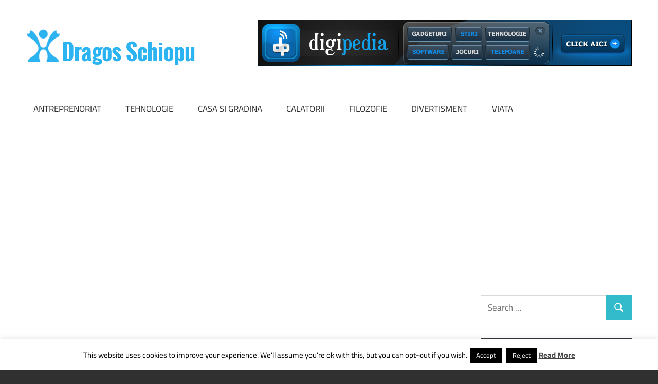

--- FILE ---
content_type: text/html; charset=UTF-8
request_url: https://dragosschiopu.ro/de-ce-acest-blog/
body_size: 19709
content:
<!DOCTYPE html><html lang="ro-RO"><head><meta charset="UTF-8"><meta name="viewport" content="width=device-width, initial-scale=1"><link rel="profile" href="http://gmpg.org/xfn/11"><link rel="pingback" href="https://dragosschiopu.ro/xmlrpc.php"><meta name='robots' content='index, follow, max-image-preview:large, max-snippet:-1, max-video-preview:-1' /> <!-- This site is optimized with the Yoast SEO plugin v26.8 - https://yoast.com/product/yoast-seo-wordpress/ --><!-- <link media="all" href="https://dragosschiopu.ro/wp-content/cache/autoptimize/css/autoptimize_e469663ec9435a327117803ee242c738.css" rel="stylesheet"> -->
<link rel="stylesheet" type="text/css" href="//dragosschiopu.ro/wp-content/cache/wpfc-minified/32nzeayd/6bpy9.css" media="all"/><title>De ce acest blog? - Dragos Schiopu</title><meta name="description" content="In primul rand, pentru a-mi reaminti mie lucrurile importante pe care vreau sa le fac in viata. Si acestea se vad clar, inca de la intrarea in site," /><link rel="canonical" href="https://dragosschiopu.ro/de-ce-acest-blog/" /><meta name="twitter:label1" content="Scris de" /><meta name="twitter:data1" content="Dragos Schiopu" /><meta name="twitter:label2" content="Timp estimat pentru citire" /><meta name="twitter:data2" content="2 minute" /> <script type="application/ld+json" class="yoast-schema-graph">{"@context":"https://schema.org","@graph":[{"@type":"Article","@id":"https://dragosschiopu.ro/de-ce-acest-blog/#article","isPartOf":{"@id":"https://dragosschiopu.ro/de-ce-acest-blog/"},"author":{"name":"Dragos Schiopu","@id":"https://dragosschiopu.ro/#/schema/person/22428e8faa1bb7faba4f24a3cfaa067a"},"headline":"De ce acest blog?","datePublished":"2014-04-23T08:37:17+00:00","dateModified":"2014-04-23T10:34:31+00:00","mainEntityOfPage":{"@id":"https://dragosschiopu.ro/de-ce-acest-blog/"},"wordCount":339,"publisher":{"@id":"https://dragosschiopu.ro/#organization"},"image":{"@id":"https://dragosschiopu.ro/de-ce-acest-blog/#primaryimage"},"thumbnailUrl":"https://dragosschiopu.ro/wp-content/uploads/2014/04/blog.jpg","keywords":["blog","blogging","fericire","jurnal"],"articleSection":["Viata"],"inLanguage":"ro-RO"},{"@type":"WebPage","@id":"https://dragosschiopu.ro/de-ce-acest-blog/","url":"https://dragosschiopu.ro/de-ce-acest-blog/","name":"De ce acest blog? - Dragos Schiopu","isPartOf":{"@id":"https://dragosschiopu.ro/#website"},"primaryImageOfPage":{"@id":"https://dragosschiopu.ro/de-ce-acest-blog/#primaryimage"},"image":{"@id":"https://dragosschiopu.ro/de-ce-acest-blog/#primaryimage"},"thumbnailUrl":"https://dragosschiopu.ro/wp-content/uploads/2014/04/blog.jpg","datePublished":"2014-04-23T08:37:17+00:00","dateModified":"2014-04-23T10:34:31+00:00","description":"In primul rand, pentru a-mi reaminti mie lucrurile importante pe care vreau sa le fac in viata. Si acestea se vad clar, inca de la intrarea in site,","breadcrumb":{"@id":"https://dragosschiopu.ro/de-ce-acest-blog/#breadcrumb"},"inLanguage":"ro-RO","potentialAction":[{"@type":"ReadAction","target":["https://dragosschiopu.ro/de-ce-acest-blog/"]}]},{"@type":"ImageObject","inLanguage":"ro-RO","@id":"https://dragosschiopu.ro/de-ce-acest-blog/#primaryimage","url":"https://dragosschiopu.ro/wp-content/uploads/2014/04/blog.jpg","contentUrl":"https://dragosschiopu.ro/wp-content/uploads/2014/04/blog.jpg","width":480,"height":311},{"@type":"BreadcrumbList","@id":"https://dragosschiopu.ro/de-ce-acest-blog/#breadcrumb","itemListElement":[{"@type":"ListItem","position":1,"name":"Prima pagină","item":"https://dragosschiopu.ro/"},{"@type":"ListItem","position":2,"name":"De ce acest blog?"}]},{"@type":"WebSite","@id":"https://dragosschiopu.ro/#website","url":"https://dragosschiopu.ro/","name":"Dragos Schiopu","description":"Blog despre antreprenoriat si calatorii","publisher":{"@id":"https://dragosschiopu.ro/#organization"},"potentialAction":[{"@type":"SearchAction","target":{"@type":"EntryPoint","urlTemplate":"https://dragosschiopu.ro/?s={search_term_string}"},"query-input":{"@type":"PropertyValueSpecification","valueRequired":true,"valueName":"search_term_string"}}],"inLanguage":"ro-RO"},{"@type":"Organization","@id":"https://dragosschiopu.ro/#organization","name":"Dragos Schiopu","url":"https://dragosschiopu.ro/","logo":{"@type":"ImageObject","inLanguage":"ro-RO","@id":"https://dragosschiopu.ro/#/schema/logo/image/","url":"https://dragosschiopu.ro/wp-content/uploads/2014/05/dragos_schiopu-logo6.png","contentUrl":"https://dragosschiopu.ro/wp-content/uploads/2014/05/dragos_schiopu-logo6.png","width":340,"height":90,"caption":"Dragos Schiopu"},"image":{"@id":"https://dragosschiopu.ro/#/schema/logo/image/"}},{"@type":"Person","@id":"https://dragosschiopu.ro/#/schema/person/22428e8faa1bb7faba4f24a3cfaa067a","name":"Dragos Schiopu","image":{"@type":"ImageObject","inLanguage":"ro-RO","@id":"https://dragosschiopu.ro/#/schema/person/image/","url":"https://secure.gravatar.com/avatar/03f5a8cad8099f63d9d2d032a68d387ac5783f18af1baed524601b3677c5c2c7?s=96&r=g","contentUrl":"https://secure.gravatar.com/avatar/03f5a8cad8099f63d9d2d032a68d387ac5783f18af1baed524601b3677c5c2c7?s=96&r=g","caption":"Dragos Schiopu"},"description":"Antreprenor. Investitor, Risk strategist. Pasionat de tehnologie și blogging. Dezvoltator de afaceri online. Optimist și perseverent. Om.","url":"https://dragosschiopu.ro/author/haotik/"}]}</script> <!-- / Yoast SEO plugin. --><link rel='dns-prefetch' href='//www.googletagmanager.com' /><link rel='dns-prefetch' href='//pagead2.googlesyndication.com' /><link rel='dns-prefetch' href='//fundingchoicesmessages.google.com' /><link rel="alternate" type="application/rss+xml" title="Dragos Schiopu &raquo; Flux" href="https://dragosschiopu.ro/feed/" /><link rel="alternate" type="application/rss+xml" title="Dragos Schiopu &raquo; Flux comentarii" href="https://dragosschiopu.ro/comments/feed/" /><link rel="alternate" type="application/rss+xml" title="Flux comentarii Dragos Schiopu &raquo; De ce acest blog?" href="https://dragosschiopu.ro/de-ce-acest-blog/feed/" /><link rel="alternate" title="oEmbed (JSON)" type="application/json+oembed" href="https://dragosschiopu.ro/wp-json/oembed/1.0/embed?url=https%3A%2F%2Fdragosschiopu.ro%2Fde-ce-acest-blog%2F" /><link rel="alternate" title="oEmbed (XML)" type="text/xml+oembed" href="https://dragosschiopu.ro/wp-json/oembed/1.0/embed?url=https%3A%2F%2Fdragosschiopu.ro%2Fde-ce-acest-blog%2F&#038;format=xml" /> <script src='//dragosschiopu.ro/wp-content/cache/wpfc-minified/qm1f9rbx/6bpy9.js' type="text/javascript"></script>
<!-- <script type="text/javascript" src="https://dragosschiopu.ro/wp-includes/js/jquery/jquery.min.js?ver=3.7.1" id="jquery-core-js"></script> --> <script type="text/javascript" id="cookie-law-info-js-extra">/* <![CDATA[ */
var Cli_Data = {"nn_cookie_ids":[],"cookielist":[],"non_necessary_cookies":[],"ccpaEnabled":"","ccpaRegionBased":"","ccpaBarEnabled":"","strictlyEnabled":["necessary","obligatoire"],"ccpaType":"gdpr","js_blocking":"","custom_integration":"","triggerDomRefresh":"","secure_cookies":""};
var cli_cookiebar_settings = {"animate_speed_hide":"500","animate_speed_show":"500","background":"#fff","border":"#444","border_on":"","button_1_button_colour":"#000","button_1_button_hover":"#000000","button_1_link_colour":"#fff","button_1_as_button":"1","button_1_new_win":"","button_2_button_colour":"#333","button_2_button_hover":"#292929","button_2_link_colour":"#444","button_2_as_button":"","button_2_hidebar":"1","button_3_button_colour":"#000","button_3_button_hover":"#000000","button_3_link_colour":"#fff","button_3_as_button":"1","button_3_new_win":"","button_4_button_colour":"#000","button_4_button_hover":"#000000","button_4_link_colour":"#fff","button_4_as_button":"1","button_7_button_colour":"#61a229","button_7_button_hover":"#4e8221","button_7_link_colour":"#fff","button_7_as_button":"1","button_7_new_win":"","font_family":"inherit","header_fix":"","notify_animate_hide":"1","notify_animate_show":"","notify_div_id":"#cookie-law-info-bar","notify_position_horizontal":"right","notify_position_vertical":"bottom","scroll_close":"","scroll_close_reload":"","accept_close_reload":"","reject_close_reload":"","showagain_tab":"","showagain_background":"#fff","showagain_border":"#000","showagain_div_id":"#cookie-law-info-again","showagain_x_position":"100px","text":"#000","show_once_yn":"","show_once":"10000","logging_on":"","as_popup":"","popup_overlay":"1","bar_heading_text":"","cookie_bar_as":"banner","popup_showagain_position":"bottom-right","widget_position":"left"};
var log_object = {"ajax_url":"https://dragosschiopu.ro/wp-admin/admin-ajax.php"};
//# sourceURL=cookie-law-info-js-extra
/* ]]> */</script> <script type="text/javascript" id="maxwell-slider-js-extra">/* <![CDATA[ */
var maxwell_slider_params = {"animation":"slide","speed":"7000"};
//# sourceURL=maxwell-slider-js-extra
/* ]]> */</script> <!-- Google tag (gtag.js) snippet added by Site Kit --> <!-- Google Analytics snippet added by Site Kit --> <script type="text/javascript" src="https://www.googletagmanager.com/gtag/js?id=GT-57897M7L" id="google_gtagjs-js" async></script> <script type="text/javascript" id="google_gtagjs-js-after">/* <![CDATA[ */
window.dataLayer = window.dataLayer || [];function gtag(){dataLayer.push(arguments);}
gtag("set","linker",{"domains":["dragosschiopu.ro"]});
gtag("js", new Date());
gtag("set", "developer_id.dZTNiMT", true);
gtag("config", "GT-57897M7L");
//# sourceURL=google_gtagjs-js-after
/* ]]> */</script> <link rel="https://api.w.org/" href="https://dragosschiopu.ro/wp-json/" /><link rel="alternate" title="JSON" type="application/json" href="https://dragosschiopu.ro/wp-json/wp/v2/posts/61" /><link rel="EditURI" type="application/rsd+xml" title="RSD" href="https://dragosschiopu.ro/xmlrpc.php?rsd" /><link rel='shortlink' href='https://dragosschiopu.ro/?p=61' /><meta name="generator" content="Site Kit by Google 1.170.0" /> <!-- Google AdSense meta tags added by Site Kit --><meta name="google-adsense-platform-account" content="ca-host-pub-2644536267352236"><meta name="google-adsense-platform-domain" content="sitekit.withgoogle.com"> <!-- End Google AdSense meta tags added by Site Kit --> <!-- Google AdSense snippet added by Site Kit --> <script type="text/javascript" async="async" src="https://pagead2.googlesyndication.com/pagead/js/adsbygoogle.js?client=ca-pub-6083708661861562&amp;host=ca-host-pub-2644536267352236" crossorigin="anonymous"></script> <!-- End Google AdSense snippet added by Site Kit --> <!-- Google AdSense Ad Blocking Recovery snippet added by Site Kit --> <script async src="https://fundingchoicesmessages.google.com/i/pub-6083708661861562?ers=1"></script><script>(function() {function signalGooglefcPresent() {if (!window.frames['googlefcPresent']) {if (document.body) {const iframe = document.createElement('iframe'); iframe.style = 'width: 0; height: 0; border: none; z-index: -1000; left: -1000px; top: -1000px;'; iframe.style.display = 'none'; iframe.name = 'googlefcPresent'; document.body.appendChild(iframe);} else {setTimeout(signalGooglefcPresent, 0);}}}signalGooglefcPresent();})();</script> <!-- End Google AdSense Ad Blocking Recovery snippet added by Site Kit --> <!-- Google AdSense Ad Blocking Recovery Error Protection snippet added by Site Kit --> <script>(function(){'use strict';function aa(a){var b=0;return function(){return b<a.length?{done:!1,value:a[b++]}:{done:!0}}}var ba=typeof Object.defineProperties=="function"?Object.defineProperty:function(a,b,c){if(a==Array.prototype||a==Object.prototype)return a;a[b]=c.value;return a};
function ca(a){a=["object"==typeof globalThis&&globalThis,a,"object"==typeof window&&window,"object"==typeof self&&self,"object"==typeof global&&global];for(var b=0;b<a.length;++b){var c=a[b];if(c&&c.Math==Math)return c}throw Error("Cannot find global object");}var da=ca(this);function l(a,b){if(b)a:{var c=da;a=a.split(".");for(var d=0;d<a.length-1;d++){var e=a[d];if(!(e in c))break a;c=c[e]}a=a[a.length-1];d=c[a];b=b(d);b!=d&&b!=null&&ba(c,a,{configurable:!0,writable:!0,value:b})}}
function ea(a){return a.raw=a}function n(a){var b=typeof Symbol!="undefined"&&Symbol.iterator&&a[Symbol.iterator];if(b)return b.call(a);if(typeof a.length=="number")return{next:aa(a)};throw Error(String(a)+" is not an iterable or ArrayLike");}function fa(a){for(var b,c=[];!(b=a.next()).done;)c.push(b.value);return c}var ha=typeof Object.create=="function"?Object.create:function(a){function b(){}b.prototype=a;return new b},p;
if(typeof Object.setPrototypeOf=="function")p=Object.setPrototypeOf;else{var q;a:{var ja={a:!0},ka={};try{ka.__proto__=ja;q=ka.a;break a}catch(a){}q=!1}p=q?function(a,b){a.__proto__=b;if(a.__proto__!==b)throw new TypeError(a+" is not extensible");return a}:null}var la=p;
function t(a,b){a.prototype=ha(b.prototype);a.prototype.constructor=a;if(la)la(a,b);else for(var c in b)if(c!="prototype")if(Object.defineProperties){var d=Object.getOwnPropertyDescriptor(b,c);d&&Object.defineProperty(a,c,d)}else a[c]=b[c];a.A=b.prototype}function ma(){for(var a=Number(this),b=[],c=a;c<arguments.length;c++)b[c-a]=arguments[c];return b}l("Object.is",function(a){return a?a:function(b,c){return b===c?b!==0||1/b===1/c:b!==b&&c!==c}});
l("Array.prototype.includes",function(a){return a?a:function(b,c){var d=this;d instanceof String&&(d=String(d));var e=d.length;c=c||0;for(c<0&&(c=Math.max(c+e,0));c<e;c++){var f=d[c];if(f===b||Object.is(f,b))return!0}return!1}});
l("String.prototype.includes",function(a){return a?a:function(b,c){if(this==null)throw new TypeError("The 'this' value for String.prototype.includes must not be null or undefined");if(b instanceof RegExp)throw new TypeError("First argument to String.prototype.includes must not be a regular expression");return this.indexOf(b,c||0)!==-1}});l("Number.MAX_SAFE_INTEGER",function(){return 9007199254740991});
l("Number.isFinite",function(a){return a?a:function(b){return typeof b!=="number"?!1:!isNaN(b)&&b!==Infinity&&b!==-Infinity}});l("Number.isInteger",function(a){return a?a:function(b){return Number.isFinite(b)?b===Math.floor(b):!1}});l("Number.isSafeInteger",function(a){return a?a:function(b){return Number.isInteger(b)&&Math.abs(b)<=Number.MAX_SAFE_INTEGER}});
l("Math.trunc",function(a){return a?a:function(b){b=Number(b);if(isNaN(b)||b===Infinity||b===-Infinity||b===0)return b;var c=Math.floor(Math.abs(b));return b<0?-c:c}});/*

 Copyright The Closure Library Authors.
 SPDX-License-Identifier: Apache-2.0
*/
var u=this||self;function v(a,b){a:{var c=["CLOSURE_FLAGS"];for(var d=u,e=0;e<c.length;e++)if(d=d[c[e]],d==null){c=null;break a}c=d}a=c&&c[a];return a!=null?a:b}function w(a){return a};function na(a){u.setTimeout(function(){throw a;},0)};var oa=v(610401301,!1),pa=v(188588736,!0),qa=v(645172343,v(1,!0));var x,ra=u.navigator;x=ra?ra.userAgentData||null:null;function z(a){return oa?x?x.brands.some(function(b){return(b=b.brand)&&b.indexOf(a)!=-1}):!1:!1}function A(a){var b;a:{if(b=u.navigator)if(b=b.userAgent)break a;b=""}return b.indexOf(a)!=-1};function B(){return oa?!!x&&x.brands.length>0:!1}function C(){return B()?z("Chromium"):(A("Chrome")||A("CriOS"))&&!(B()?0:A("Edge"))||A("Silk")};var sa=B()?!1:A("Trident")||A("MSIE");!A("Android")||C();C();A("Safari")&&(C()||(B()?0:A("Coast"))||(B()?0:A("Opera"))||(B()?0:A("Edge"))||(B()?z("Microsoft Edge"):A("Edg/"))||B()&&z("Opera"));var ta={},D=null;var ua=typeof Uint8Array!=="undefined",va=!sa&&typeof btoa==="function";var wa;function E(){return typeof BigInt==="function"};var F=typeof Symbol==="function"&&typeof Symbol()==="symbol";function xa(a){return typeof Symbol==="function"&&typeof Symbol()==="symbol"?Symbol():a}var G=xa(),ya=xa("2ex");var za=F?function(a,b){a[G]|=b}:function(a,b){a.g!==void 0?a.g|=b:Object.defineProperties(a,{g:{value:b,configurable:!0,writable:!0,enumerable:!1}})},H=F?function(a){return a[G]|0}:function(a){return a.g|0},I=F?function(a){return a[G]}:function(a){return a.g},J=F?function(a,b){a[G]=b}:function(a,b){a.g!==void 0?a.g=b:Object.defineProperties(a,{g:{value:b,configurable:!0,writable:!0,enumerable:!1}})};function Aa(a,b){J(b,(a|0)&-14591)}function Ba(a,b){J(b,(a|34)&-14557)};var K={},Ca={};function Da(a){return!(!a||typeof a!=="object"||a.g!==Ca)}function Ea(a){return a!==null&&typeof a==="object"&&!Array.isArray(a)&&a.constructor===Object}function L(a,b,c){if(!Array.isArray(a)||a.length)return!1;var d=H(a);if(d&1)return!0;if(!(b&&(Array.isArray(b)?b.includes(c):b.has(c))))return!1;J(a,d|1);return!0};var M=0,N=0;function Fa(a){var b=a>>>0;M=b;N=(a-b)/4294967296>>>0}function Ga(a){if(a<0){Fa(-a);var b=n(Ha(M,N));a=b.next().value;b=b.next().value;M=a>>>0;N=b>>>0}else Fa(a)}function Ia(a,b){b>>>=0;a>>>=0;if(b<=2097151)var c=""+(4294967296*b+a);else E()?c=""+(BigInt(b)<<BigInt(32)|BigInt(a)):(c=(a>>>24|b<<8)&16777215,b=b>>16&65535,a=(a&16777215)+c*6777216+b*6710656,c+=b*8147497,b*=2,a>=1E7&&(c+=a/1E7>>>0,a%=1E7),c>=1E7&&(b+=c/1E7>>>0,c%=1E7),c=b+Ja(c)+Ja(a));return c}
function Ja(a){a=String(a);return"0000000".slice(a.length)+a}function Ha(a,b){b=~b;a?a=~a+1:b+=1;return[a,b]};var Ka=/^-?([1-9][0-9]*|0)(\.[0-9]+)?$/;var O;function La(a,b){O=b;a=new a(b);O=void 0;return a}
function P(a,b,c){a==null&&(a=O);O=void 0;if(a==null){var d=96;c?(a=[c],d|=512):a=[];b&&(d=d&-16760833|(b&1023)<<14)}else{if(!Array.isArray(a))throw Error("narr");d=H(a);if(d&2048)throw Error("farr");if(d&64)return a;d|=64;if(c&&(d|=512,c!==a[0]))throw Error("mid");a:{c=a;var e=c.length;if(e){var f=e-1;if(Ea(c[f])){d|=256;b=f-(+!!(d&512)-1);if(b>=1024)throw Error("pvtlmt");d=d&-16760833|(b&1023)<<14;break a}}if(b){b=Math.max(b,e-(+!!(d&512)-1));if(b>1024)throw Error("spvt");d=d&-16760833|(b&1023)<<
14}}}J(a,d);return a};function Ma(a){switch(typeof a){case "number":return isFinite(a)?a:String(a);case "boolean":return a?1:0;case "object":if(a)if(Array.isArray(a)){if(L(a,void 0,0))return}else if(ua&&a!=null&&a instanceof Uint8Array){if(va){for(var b="",c=0,d=a.length-10240;c<d;)b+=String.fromCharCode.apply(null,a.subarray(c,c+=10240));b+=String.fromCharCode.apply(null,c?a.subarray(c):a);a=btoa(b)}else{b===void 0&&(b=0);if(!D){D={};c="ABCDEFGHIJKLMNOPQRSTUVWXYZabcdefghijklmnopqrstuvwxyz0123456789".split("");d=["+/=",
"+/","-_=","-_.","-_"];for(var e=0;e<5;e++){var f=c.concat(d[e].split(""));ta[e]=f;for(var g=0;g<f.length;g++){var h=f[g];D[h]===void 0&&(D[h]=g)}}}b=ta[b];c=Array(Math.floor(a.length/3));d=b[64]||"";for(e=f=0;f<a.length-2;f+=3){var k=a[f],m=a[f+1];h=a[f+2];g=b[k>>2];k=b[(k&3)<<4|m>>4];m=b[(m&15)<<2|h>>6];h=b[h&63];c[e++]=g+k+m+h}g=0;h=d;switch(a.length-f){case 2:g=a[f+1],h=b[(g&15)<<2]||d;case 1:a=a[f],c[e]=b[a>>2]+b[(a&3)<<4|g>>4]+h+d}a=c.join("")}return a}}return a};function Na(a,b,c){a=Array.prototype.slice.call(a);var d=a.length,e=b&256?a[d-1]:void 0;d+=e?-1:0;for(b=b&512?1:0;b<d;b++)a[b]=c(a[b]);if(e){b=a[b]={};for(var f in e)Object.prototype.hasOwnProperty.call(e,f)&&(b[f]=c(e[f]))}return a}function Oa(a,b,c,d,e){if(a!=null){if(Array.isArray(a))a=L(a,void 0,0)?void 0:e&&H(a)&2?a:Pa(a,b,c,d!==void 0,e);else if(Ea(a)){var f={},g;for(g in a)Object.prototype.hasOwnProperty.call(a,g)&&(f[g]=Oa(a[g],b,c,d,e));a=f}else a=b(a,d);return a}}
function Pa(a,b,c,d,e){var f=d||c?H(a):0;d=d?!!(f&32):void 0;a=Array.prototype.slice.call(a);for(var g=0;g<a.length;g++)a[g]=Oa(a[g],b,c,d,e);c&&c(f,a);return a}function Qa(a){return a.s===K?a.toJSON():Ma(a)};function Ra(a,b,c){c=c===void 0?Ba:c;if(a!=null){if(ua&&a instanceof Uint8Array)return b?a:new Uint8Array(a);if(Array.isArray(a)){var d=H(a);if(d&2)return a;b&&(b=d===0||!!(d&32)&&!(d&64||!(d&16)));return b?(J(a,(d|34)&-12293),a):Pa(a,Ra,d&4?Ba:c,!0,!0)}a.s===K&&(c=a.h,d=I(c),a=d&2?a:La(a.constructor,Sa(c,d,!0)));return a}}function Sa(a,b,c){var d=c||b&2?Ba:Aa,e=!!(b&32);a=Na(a,b,function(f){return Ra(f,e,d)});za(a,32|(c?2:0));return a};function Ta(a,b){a=a.h;return Ua(a,I(a),b)}function Va(a,b,c,d){b=d+(+!!(b&512)-1);if(!(b<0||b>=a.length||b>=c))return a[b]}
function Ua(a,b,c,d){if(c===-1)return null;var e=b>>14&1023||536870912;if(c>=e){if(b&256)return a[a.length-1][c]}else{var f=a.length;if(d&&b&256&&(d=a[f-1][c],d!=null)){if(Va(a,b,e,c)&&ya!=null){var g;a=(g=wa)!=null?g:wa={};g=a[ya]||0;g>=4||(a[ya]=g+1,g=Error(),g.__closure__error__context__984382||(g.__closure__error__context__984382={}),g.__closure__error__context__984382.severity="incident",na(g))}return d}return Va(a,b,e,c)}}
function Wa(a,b,c,d,e){var f=b>>14&1023||536870912;if(c>=f||e&&!qa){var g=b;if(b&256)e=a[a.length-1];else{if(d==null)return;e=a[f+(+!!(b&512)-1)]={};g|=256}e[c]=d;c<f&&(a[c+(+!!(b&512)-1)]=void 0);g!==b&&J(a,g)}else a[c+(+!!(b&512)-1)]=d,b&256&&(a=a[a.length-1],c in a&&delete a[c])}
function Xa(a,b){var c=Ya;var d=d===void 0?!1:d;var e=a.h;var f=I(e),g=Ua(e,f,b,d);if(g!=null&&typeof g==="object"&&g.s===K)c=g;else if(Array.isArray(g)){var h=H(g),k=h;k===0&&(k|=f&32);k|=f&2;k!==h&&J(g,k);c=new c(g)}else c=void 0;c!==g&&c!=null&&Wa(e,f,b,c,d);e=c;if(e==null)return e;a=a.h;f=I(a);f&2||(g=e,c=g.h,h=I(c),g=h&2?La(g.constructor,Sa(c,h,!1)):g,g!==e&&(e=g,Wa(a,f,b,e,d)));return e}function Za(a,b){a=Ta(a,b);return a==null||typeof a==="string"?a:void 0}
function $a(a,b){var c=c===void 0?0:c;a=Ta(a,b);if(a!=null)if(b=typeof a,b==="number"?Number.isFinite(a):b!=="string"?0:Ka.test(a))if(typeof a==="number"){if(a=Math.trunc(a),!Number.isSafeInteger(a)){Ga(a);b=M;var d=N;if(a=d&2147483648)b=~b+1>>>0,d=~d>>>0,b==0&&(d=d+1>>>0);b=d*4294967296+(b>>>0);a=a?-b:b}}else if(b=Math.trunc(Number(a)),Number.isSafeInteger(b))a=String(b);else{if(b=a.indexOf("."),b!==-1&&(a=a.substring(0,b)),!(a[0]==="-"?a.length<20||a.length===20&&Number(a.substring(0,7))>-922337:
a.length<19||a.length===19&&Number(a.substring(0,6))<922337)){if(a.length<16)Ga(Number(a));else if(E())a=BigInt(a),M=Number(a&BigInt(4294967295))>>>0,N=Number(a>>BigInt(32)&BigInt(4294967295));else{b=+(a[0]==="-");N=M=0;d=a.length;for(var e=b,f=(d-b)%6+b;f<=d;e=f,f+=6)e=Number(a.slice(e,f)),N*=1E6,M=M*1E6+e,M>=4294967296&&(N+=Math.trunc(M/4294967296),N>>>=0,M>>>=0);b&&(b=n(Ha(M,N)),a=b.next().value,b=b.next().value,M=a,N=b)}a=M;b=N;b&2147483648?E()?a=""+(BigInt(b|0)<<BigInt(32)|BigInt(a>>>0)):(b=
n(Ha(a,b)),a=b.next().value,b=b.next().value,a="-"+Ia(a,b)):a=Ia(a,b)}}else a=void 0;return a!=null?a:c}function R(a,b){var c=c===void 0?"":c;a=Za(a,b);return a!=null?a:c};var S;function T(a,b,c){this.h=P(a,b,c)}T.prototype.toJSON=function(){return ab(this)};T.prototype.s=K;T.prototype.toString=function(){try{return S=!0,ab(this).toString()}finally{S=!1}};
function ab(a){var b=S?a.h:Pa(a.h,Qa,void 0,void 0,!1);var c=!S;var d=pa?void 0:a.constructor.v;var e=I(c?a.h:b);if(a=b.length){var f=b[a-1],g=Ea(f);g?a--:f=void 0;e=+!!(e&512)-1;var h=b;if(g){b:{var k=f;var m={};g=!1;if(k)for(var r in k)if(Object.prototype.hasOwnProperty.call(k,r))if(isNaN(+r))m[r]=k[r];else{var y=k[r];Array.isArray(y)&&(L(y,d,+r)||Da(y)&&y.size===0)&&(y=null);y==null&&(g=!0);y!=null&&(m[r]=y)}if(g){for(var Q in m)break b;m=null}else m=k}k=m==null?f!=null:m!==f}for(var ia;a>0;a--){Q=
a-1;r=h[Q];Q-=e;if(!(r==null||L(r,d,Q)||Da(r)&&r.size===0))break;ia=!0}if(h!==b||k||ia){if(!c)h=Array.prototype.slice.call(h,0,a);else if(ia||k||m)h.length=a;m&&h.push(m)}b=h}return b};function bb(a){return function(b){if(b==null||b=="")b=new a;else{b=JSON.parse(b);if(!Array.isArray(b))throw Error("dnarr");za(b,32);b=La(a,b)}return b}};function cb(a){this.h=P(a)}t(cb,T);var db=bb(cb);var U;function V(a){this.g=a}V.prototype.toString=function(){return this.g+""};var eb={};function fb(a){if(U===void 0){var b=null;var c=u.trustedTypes;if(c&&c.createPolicy){try{b=c.createPolicy("goog#html",{createHTML:w,createScript:w,createScriptURL:w})}catch(d){u.console&&u.console.error(d.message)}U=b}else U=b}a=(b=U)?b.createScriptURL(a):a;return new V(a,eb)};/*

 SPDX-License-Identifier: Apache-2.0
*/
function gb(a){var b=ma.apply(1,arguments);if(b.length===0)return fb(a[0]);for(var c=a[0],d=0;d<b.length;d++)c+=encodeURIComponent(b[d])+a[d+1];return fb(c)};function hb(a,b){a.src=b instanceof V&&b.constructor===V?b.g:"type_error:TrustedResourceUrl";var c,d;(c=(b=(d=(c=(a.ownerDocument&&a.ownerDocument.defaultView||window).document).querySelector)==null?void 0:d.call(c,"script[nonce]"))?b.nonce||b.getAttribute("nonce")||"":"")&&a.setAttribute("nonce",c)};function ib(){return Math.floor(Math.random()*2147483648).toString(36)+Math.abs(Math.floor(Math.random()*2147483648)^Date.now()).toString(36)};function jb(a,b){b=String(b);a.contentType==="application/xhtml+xml"&&(b=b.toLowerCase());return a.createElement(b)}function kb(a){this.g=a||u.document||document};function lb(a){a=a===void 0?document:a;return a.createElement("script")};function mb(a,b,c,d,e,f){try{var g=a.g,h=lb(g);h.async=!0;hb(h,b);g.head.appendChild(h);h.addEventListener("load",function(){e();d&&g.head.removeChild(h)});h.addEventListener("error",function(){c>0?mb(a,b,c-1,d,e,f):(d&&g.head.removeChild(h),f())})}catch(k){f()}};var nb=u.atob("aHR0cHM6Ly93d3cuZ3N0YXRpYy5jb20vaW1hZ2VzL2ljb25zL21hdGVyaWFsL3N5c3RlbS8xeC93YXJuaW5nX2FtYmVyXzI0ZHAucG5n"),ob=u.atob("WW91IGFyZSBzZWVpbmcgdGhpcyBtZXNzYWdlIGJlY2F1c2UgYWQgb3Igc2NyaXB0IGJsb2NraW5nIHNvZnR3YXJlIGlzIGludGVyZmVyaW5nIHdpdGggdGhpcyBwYWdlLg=="),pb=u.atob("RGlzYWJsZSBhbnkgYWQgb3Igc2NyaXB0IGJsb2NraW5nIHNvZnR3YXJlLCB0aGVuIHJlbG9hZCB0aGlzIHBhZ2Uu");function qb(a,b,c){this.i=a;this.u=b;this.o=c;this.g=null;this.j=[];this.m=!1;this.l=new kb(this.i)}
function rb(a){if(a.i.body&&!a.m){var b=function(){sb(a);u.setTimeout(function(){tb(a,3)},50)};mb(a.l,a.u,2,!0,function(){u[a.o]||b()},b);a.m=!0}}
function sb(a){for(var b=W(1,5),c=0;c<b;c++){var d=X(a);a.i.body.appendChild(d);a.j.push(d)}b=X(a);b.style.bottom="0";b.style.left="0";b.style.position="fixed";b.style.width=W(100,110).toString()+"%";b.style.zIndex=W(2147483544,2147483644).toString();b.style.backgroundColor=ub(249,259,242,252,219,229);b.style.boxShadow="0 0 12px #888";b.style.color=ub(0,10,0,10,0,10);b.style.display="flex";b.style.justifyContent="center";b.style.fontFamily="Roboto, Arial";c=X(a);c.style.width=W(80,85).toString()+
"%";c.style.maxWidth=W(750,775).toString()+"px";c.style.margin="24px";c.style.display="flex";c.style.alignItems="flex-start";c.style.justifyContent="center";d=jb(a.l.g,"IMG");d.className=ib();d.src=nb;d.alt="Warning icon";d.style.height="24px";d.style.width="24px";d.style.paddingRight="16px";var e=X(a),f=X(a);f.style.fontWeight="bold";f.textContent=ob;var g=X(a);g.textContent=pb;Y(a,e,f);Y(a,e,g);Y(a,c,d);Y(a,c,e);Y(a,b,c);a.g=b;a.i.body.appendChild(a.g);b=W(1,5);for(c=0;c<b;c++)d=X(a),a.i.body.appendChild(d),
a.j.push(d)}function Y(a,b,c){for(var d=W(1,5),e=0;e<d;e++){var f=X(a);b.appendChild(f)}b.appendChild(c);c=W(1,5);for(d=0;d<c;d++)e=X(a),b.appendChild(e)}function W(a,b){return Math.floor(a+Math.random()*(b-a))}function ub(a,b,c,d,e,f){return"rgb("+W(Math.max(a,0),Math.min(b,255)).toString()+","+W(Math.max(c,0),Math.min(d,255)).toString()+","+W(Math.max(e,0),Math.min(f,255)).toString()+")"}function X(a){a=jb(a.l.g,"DIV");a.className=ib();return a}
function tb(a,b){b<=0||a.g!=null&&a.g.offsetHeight!==0&&a.g.offsetWidth!==0||(vb(a),sb(a),u.setTimeout(function(){tb(a,b-1)},50))}function vb(a){for(var b=n(a.j),c=b.next();!c.done;c=b.next())(c=c.value)&&c.parentNode&&c.parentNode.removeChild(c);a.j=[];(b=a.g)&&b.parentNode&&b.parentNode.removeChild(b);a.g=null};function wb(a,b,c,d,e){function f(k){document.body?g(document.body):k>0?u.setTimeout(function(){f(k-1)},e):b()}function g(k){k.appendChild(h);u.setTimeout(function(){h?(h.offsetHeight!==0&&h.offsetWidth!==0?b():a(),h.parentNode&&h.parentNode.removeChild(h)):a()},d)}var h=xb(c);f(3)}function xb(a){var b=document.createElement("div");b.className=a;b.style.width="1px";b.style.height="1px";b.style.position="absolute";b.style.left="-10000px";b.style.top="-10000px";b.style.zIndex="-10000";return b};function Ya(a){this.h=P(a)}t(Ya,T);function yb(a){this.h=P(a)}t(yb,T);var zb=bb(yb);function Ab(a){if(!a)return null;a=Za(a,4);var b;a===null||a===void 0?b=null:b=fb(a);return b};var Bb=ea([""]),Cb=ea([""]);function Db(a,b){this.m=a;this.o=new kb(a.document);this.g=b;this.j=R(this.g,1);this.u=Ab(Xa(this.g,2))||gb(Bb);this.i=!1;b=Ab(Xa(this.g,13))||gb(Cb);this.l=new qb(a.document,b,R(this.g,12))}Db.prototype.start=function(){Eb(this)};
function Eb(a){Fb(a);mb(a.o,a.u,3,!1,function(){a:{var b=a.j;var c=u.btoa(b);if(c=u[c]){try{var d=db(u.atob(c))}catch(e){b=!1;break a}b=b===Za(d,1)}else b=!1}b?Z(a,R(a.g,14)):(Z(a,R(a.g,8)),rb(a.l))},function(){wb(function(){Z(a,R(a.g,7));rb(a.l)},function(){return Z(a,R(a.g,6))},R(a.g,9),$a(a.g,10),$a(a.g,11))})}function Z(a,b){a.i||(a.i=!0,a=new a.m.XMLHttpRequest,a.open("GET",b,!0),a.send())}function Fb(a){var b=u.btoa(a.j);a.m[b]&&Z(a,R(a.g,5))};(function(a,b){u[a]=function(){var c=ma.apply(0,arguments);u[a]=function(){};b.call.apply(b,[null].concat(c instanceof Array?c:fa(n(c))))}})("__h82AlnkH6D91__",function(a){typeof window.atob==="function"&&(new Db(window,zb(window.atob(a)))).start()});}).call(this);

window.__h82AlnkH6D91__("[base64]/[base64]/[base64]/[base64]");</script> <!-- End Google AdSense Ad Blocking Recovery Error Protection snippet added by Site Kit --><link rel="icon" href="https://dragosschiopu.ro/wp-content/uploads/2014/04/favicon.png" sizes="32x32" /><link rel="icon" href="https://dragosschiopu.ro/wp-content/uploads/2014/04/favicon.png" sizes="192x192" /><link rel="apple-touch-icon" href="https://dragosschiopu.ro/wp-content/uploads/2014/04/favicon.png" /><meta name="msapplication-TileImage" content="https://dragosschiopu.ro/wp-content/uploads/2014/04/favicon.png" /></head><body class="wp-singular post-template-default single single-post postid-61 single-format-standard wp-custom-logo wp-embed-responsive wp-theme-maxwell post-layout-one-column"><div id="page" class="hfeed site"> <a class="skip-link screen-reader-text" href="#content">Skip to content</a><header id="masthead" class="site-header clearfix" role="banner"><div class="header-main container clearfix"><div id="logo" class="site-branding clearfix"> <a href="https://dragosschiopu.ro/" class="custom-logo-link" rel="home"><img width="340" height="90" src="https://dragosschiopu.ro/wp-content/uploads/2014/05/dragos_schiopu-logo6.png" class="custom-logo" alt="Dragos Schiopu" decoding="async" srcset="https://dragosschiopu.ro/wp-content/uploads/2014/05/dragos_schiopu-logo6.png 340w, https://dragosschiopu.ro/wp-content/uploads/2014/05/dragos_schiopu-logo6-200x53.png 200w" sizes="(max-width: 340px) 100vw, 340px" /></a><p class="site-title"><a href="https://dragosschiopu.ro/" rel="home">Dragos Schiopu</a></p><p class="site-description">Blog despre antreprenoriat si calatorii</p></div><!-- .site-branding --><div class="header-widgets clearfix"><aside id="ai_widget-5" class="header-widget block-widget"><div class='code-block code-block-2' style='margin: 8px 0; clear: both;'> <a href='//www.digipedia.ro' target='_BLANK'> <img alt='DigiPedia' src='//digipedia.ro/banners/dp728x90.png'/></a></div></aside></div><!-- .header-widgets --></div><!-- .header-main --><div id="main-navigation-wrap" class="primary-navigation-wrap"> <button class="primary-menu-toggle menu-toggle" aria-controls="primary-menu" aria-expanded="false" > <svg class="icon icon-menu" aria-hidden="true" role="img"> <use xlink:href="https://dragosschiopu.ro/wp-content/themes/maxwell/assets/icons/genericons-neue.svg#menu"></use> </svg><svg class="icon icon-close" aria-hidden="true" role="img"> <use xlink:href="https://dragosschiopu.ro/wp-content/themes/maxwell/assets/icons/genericons-neue.svg#close"></use> </svg> <span class="menu-toggle-text">Navigation</span> </button><div class="primary-navigation"><nav id="site-navigation" class="main-navigation" role="navigation"  aria-label="Primary Menu"><ul id="primary-menu" class="menu"><li id="menu-item-40233" class="menu-item menu-item-type-taxonomy menu-item-object-category menu-item-40233"><a href="https://dragosschiopu.ro/category/antreprenoriat/">ANTREPRENORIAT</a></li><li id="menu-item-40234" class="menu-item menu-item-type-taxonomy menu-item-object-category menu-item-40234"><a href="https://dragosschiopu.ro/category/tehnologie/">TEHNOLOGIE</a></li><li id="menu-item-40238" class="menu-item menu-item-type-taxonomy menu-item-object-category menu-item-40238"><a href="https://dragosschiopu.ro/category/casa-si-gradina/">CASA SI GRADINA</a></li><li id="menu-item-40235" class="menu-item menu-item-type-taxonomy menu-item-object-category menu-item-40235"><a href="https://dragosschiopu.ro/category/calatorii/">CALATORII</a></li><li id="menu-item-40236" class="menu-item menu-item-type-taxonomy menu-item-object-category menu-item-40236"><a href="https://dragosschiopu.ro/category/filozofie/">FILOZOFIE</a></li><li id="menu-item-40237" class="menu-item menu-item-type-taxonomy menu-item-object-category menu-item-40237"><a href="https://dragosschiopu.ro/category/divertisment/">DIVERTISMENT</a></li><li id="menu-item-40232" class="menu-item menu-item-type-taxonomy menu-item-object-category current-post-ancestor current-menu-parent current-post-parent menu-item-40232"><a href="https://dragosschiopu.ro/category/viata/">VIATA</a></li></ul></nav><!-- #site-navigation --></div><!-- .primary-navigation --></div></header><!-- #masthead --><div id="content" class="site-content container clearfix"><section id="primary" class="content-single content-area"><main id="main" class="site-main" role="main"><article id="post-61" class="post-61 post type-post status-publish format-standard has-post-thumbnail hentry category-viata tag-blog tag-blogging tag-fericire tag-jurnal"> <img width="480" height="311" src="https://dragosschiopu.ro/wp-content/uploads/2014/04/blog.jpg" class="attachment-post-thumbnail size-post-thumbnail wp-post-image" alt="" decoding="async" fetchpriority="high" srcset="https://dragosschiopu.ro/wp-content/uploads/2014/04/blog.jpg 480w, https://dragosschiopu.ro/wp-content/uploads/2014/04/blog-200x129.jpg 200w" sizes="(max-width: 480px) 100vw, 480px" /><header class="entry-header"><div class="entry-meta"><span class="meta-date"><a href="https://dragosschiopu.ro/de-ce-acest-blog/" title="11:37 am" rel="bookmark"><time class="entry-date published updated" datetime="2014-04-23T11:37:17+03:00">23/04/2014</time></a></span><span class="meta-category"> <a href="https://dragosschiopu.ro/category/viata/" rel="category tag">Viata</a></span></div><h1 class="entry-title">De ce acest blog?</h1><div class="posted-by"> <img alt='' src='https://secure.gravatar.com/avatar/03f5a8cad8099f63d9d2d032a68d387ac5783f18af1baed524601b3677c5c2c7?s=32&#038;r=g' srcset='https://secure.gravatar.com/avatar/03f5a8cad8099f63d9d2d032a68d387ac5783f18af1baed524601b3677c5c2c7?s=64&#038;r=g 2x' class='avatar avatar-32 photo' height='32' width='32' decoding='async'/>Posted by <span class="meta-author"> <span class="author vcard"><a class="url fn n" href="https://dragosschiopu.ro/author/haotik/" title="View all posts by Dragos Schiopu" rel="author">Dragos Schiopu</a></span></span></div></header><!-- .entry-header --><div class="entry-content clearfix"><p>In primul rand,<strong> pentru a-mi reaminti mie lucrurile importante pe care vreau sa le fac in viata</strong>. Si acestea se vad clar, inca de la intrarea in site, formand cele 7 categorii ale blogului. Nici ordinea lor nu este absolut intamplatoare. Cel mai mult imi place sa contruiesc, motiv pentru care aceasta categorie am asezat-o la loc de cinste, pe prima pozitie. Imi place de asemenea sa calatoresc, motiv pentru care aceasta categorie se afla pe cea de-a doua pozitie. Restul sunt oarecum pe acelasi nivel si nu-s inca foarte hotarat in privinta ordinii lor.</p><p>In al doilea rand, pentru ca atunci cand m-am apucat de scris pe un blog, in urma cu aproape 7 ani, am facut-o din pasiune; si in acest blog vreau sa pun de 100 de ori mai multa pasiune decat am facut-o in trecut. <strong>Este un blog scris din pasiune si despre pasiune.</strong></p><p>In al treilea rand, pentru ca<strong> am considerat mereu ca am lucruri interesante de spus</strong> si am vazut regretul multora cand am anuntat ca nu mai scriu. Este ceea ce cred eu, asa cum cred ca oricine din lumea asta poate avea lucruri foarte interesante de spus, indiferent de modul in care o face sau de calitatea scriiturii.</p><p>Este un blog mai altfel, in care voi incerca sa schitez o parte din drumul meu prin lume, despre lucrurile pe care le fac, despre invatamintele pe care le capat din greseli sau din diferite intamplari si mai ales despre momentele de fericire si bucurie pe care le traiesc, stari pe care vreau sa le impartasesc si celorlalti, cititorilor.</p><p>Cineva ma intreba zilele trecute de ce nu am si o categorie despre fericire. I-am explicat clar ca pentru mine fericirea este strans legata de cele 7 categorii de mai sus. Sunt lucrurile care ma fac pe mine fericit, pentru fiecare din noi ar putea fi altele sau doar o parte din cele enumerate mai sus. Dar acest blog este despre mine si sper eu sa va placa ceea ce incerc sa construiesc aici.</p></div><!-- .entry-content --><footer class="entry-footer"><div class="entry-tags clearfix"> <span class="meta-tags"> <a href="https://dragosschiopu.ro/tag/blog/" rel="tag">blog</a><a href="https://dragosschiopu.ro/tag/blogging/" rel="tag">blogging</a><a href="https://dragosschiopu.ro/tag/fericire/" rel="tag">fericire</a><a href="https://dragosschiopu.ro/tag/jurnal/" rel="tag">jurnal</a> </span></div><!-- .entry-tags --><nav class="navigation post-navigation" aria-label="Articole"><h2 class="screen-reader-text">Navigare în articole</h2><div class="nav-links"><div class="nav-previous"><a href="https://dragosschiopu.ro/toate-s-vechi-si-noua-toate/" rel="prev"><span class="nav-link-text">Previous Post</span><h3 class="entry-title">Toate-s vechi si noua toate</h3></a></div><div class="nav-next"><a href="https://dragosschiopu.ro/robert-kiyosaki-cadranul-banilor/" rel="next"><span class="nav-link-text">Next Post</span><h3 class="entry-title">Robert Kiyosaki &#8211; Cadranul banilor</h3></a></div></div></nav></footer><!-- .entry-footer --></article><div id="comments" class="comments-area"><header class="comments-header"><h2 class="comments-title"> One comment</h2></header><!-- .comment-header --><ol class="comment-list"><li id="comment-49" class="comment even thread-even depth-1"><article id="div-comment-49" class="comment-body"><footer class="comment-meta"><div class="comment-author vcard"> <img alt='' src='https://secure.gravatar.com/avatar/486d12d286d9f59c536bfd59559adf918f91459b8e00afb4df2ff22347036c6a?s=56&#038;r=g' srcset='https://secure.gravatar.com/avatar/486d12d286d9f59c536bfd59559adf918f91459b8e00afb4df2ff22347036c6a?s=112&#038;r=g 2x' class='avatar avatar-56 photo' height='56' width='56' decoding='async'/> <b class="fn"><a href="http://bicicleta9.blogspot.ro/" class="url" rel="ugc external nofollow">Vladutz</a></b> <span class="says">spune:</span></div><!-- .comment-author --><div class="comment-metadata"> <a href="https://dragosschiopu.ro/de-ce-acest-blog/#comment-49"><time datetime="2014-05-03T15:20:27+03:00">03/05/2014 la 3:20 pm</time></a></div><!-- .comment-metadata --></footer><!-- .comment-meta --><div class="comment-content"><p>Un blog la fel de interesant ca Haotik. Iti doresc multa bafta si sa adaugi continut de calitate, asa cum o faci si acum.</p></div><!-- .comment-content --></article><!-- .comment-body --></li><!-- #comment-## --></ol><!-- .comment-list --><p class="no-comments">Comments are closed.</p></div><!-- #comments --></main><!-- #main --></section><!-- #primary --><section id="secondary" class="sidebar widget-area clearfix" role="complementary"><aside id="search-2" class="widget widget_search clearfix"><form role="search" method="get" class="search-form" action="https://dragosschiopu.ro/"> <label> <span class="screen-reader-text">Search for:</span> <input type="search" class="search-field"
 placeholder="Search &hellip;"
 value="" name="s"
 title="Search for:" /> </label> <button type="submit" class="search-submit"> <svg class="icon icon-search" aria-hidden="true" role="img"> <use xlink:href="https://dragosschiopu.ro/wp-content/themes/maxwell/assets/icons/genericons-neue.svg#search"></use> </svg> <span class="screen-reader-text">Search</span> </button></form></aside><aside id="custom_html-5" class="widget_text widget widget_custom_html clearfix"><div class="widget-header"><h3 class="widget-title">Proiectele altora</h3></div><div class="textwidget custom-html-widget"><a href="https://paulpadurariu.ro/studio-foto-iasi/" title="Studio Foto Iasi">Studio Foto Iasi</a> <br></div></aside><aside id="recent-posts-2" class="widget widget_recent_entries clearfix"><div class="widget-header"><h3 class="widget-title">Art. recente</h3></div><ul><li> <a href="https://dragosschiopu.ro/descopera-solutiile-gammax-si-hexol-pentru-protectia-motorului-si-a-transmisiei-de-la-rulmentika/">Descoperă soluțiile Gammax și Hexol pentru protecția motorului și a transmisiei de la Rulmentika!</a></li><li> <a href="https://dragosschiopu.ro/cauti-un-telefon-performant-dar-accesibil-in-romania-vezi-oferta-pentru-iphone-11-de-la-ch-ios/">Cauți un telefon performant, dar accesibil în România? Vezi oferta pentru iPhone 11 de la CH-iOS!</a></li><li> <a href="https://dragosschiopu.ro/ce-restaurant-din-suceava-are-pizza-delicioasa-pe-care-merita-sa-o-incerci-pepenero-and-more/">Ce restaurant din Suceava are pizza delicioasă pe care merită să o încerci? Pepenero… and more</a></li><li> <a href="https://dragosschiopu.ro/mor-de-pofta-da-fac-nazuri-de-unde-am-luat-un-burger-de-vita-cu-cheddar-bun-in-suceava-afla-aici/">Mor de poftă, da’ fac nazuri: de unde am luat un burger de vită cu cheddar, bun, în Suceava? Află aici!</a></li><li> <a href="https://dragosschiopu.ro/de-ce-sa-porti-ochelari-de-protectie-pentru-calculator-in-iasi-chiar-daca-nu-i-crezi-necesari-afla/">De ce să porți ochelari de protecție pentru calculator în Iași, chiar dacă nu-i crezi necesari? Află</a></li></ul></aside><aside id="recent-comments-3" class="widget widget_recent_comments clearfix"><div class="widget-header"><h3 class="widget-title">Comentarii recente</h3></div><ul id="recentcomments"><li class="recentcomments"><span class="comment-author-link"><a href="https://www.bestfun.ro/suge-o-ramona-sau-cum-sa-ti-ratezi-adolescenta-cu-stil/" class="url" rel="ugc external nofollow">Suge-o, Ramona! – Sau cum să-ți ratezi adolescența cu stil - BestFun.ro</a></span> la <a href="https://dragosschiopu.ro/oh-ramona/#comment-108129">Oh&#8230;. Ramona</a></li><li class="recentcomments"><span class="comment-author-link"><a href="https://ziarulbancar.ro" class="url" rel="ugc external nofollow">eBogdan</a></span> la <a href="https://dragosschiopu.ro/mi-am-inceput-propriul-sistem-de-valori/#comment-108101">Mi-am început propriul sistem de valori</a></li><li class="recentcomments"><span class="comment-author-link">Dobre Mihaescu</span> la <a href="https://dragosschiopu.ro/webstock-2024-evenimentul-anului-pe-18-octombrie/#comment-108049">Webstock 2024: Evenimentul anului, pe 18 octombrie</a></li><li class="recentcomments"><span class="comment-author-link"><a href="https://airlost.ro/" class="url" rel="ugc external nofollow">Andrei</a></span> la <a href="https://dragosschiopu.ro/lucruri-pe-care-e-bine-sa-le-stii-despre-conversia-unui-campervan-pentru-a-nu-avea-neplaceri/#comment-108048">Lucruri pe care e bine să le știi despre conversia unui campervan pentru a nu avea neplăceri</a></li><li class="recentcomments"><span class="comment-author-link"><a href="https://generatialuijohn.ro/povestea-ploiesteanului-care-pleaca-in-turul-europei-cu-dubita-o-aventura-de-10-000-km-in-50-de-zile/" class="url" rel="ugc external nofollow">Povestea ploieșteanului care pleacă în turul Europei cu dubița. O aventură de 10.000 km în 50 de zile - Generaţia lui John</a></span> la <a href="https://dragosschiopu.ro/despre-mine/#comment-108045">Despre mine</a></li></ul></aside><aside id="text-16" class="widget widget_text clearfix"><div class="textwidget"><!-- Start ProfitShare Zone 2297386 --> <script type="text/javascript">if("undefined"==typeof profitshare_id)var profitshare_id={};
if("undefined"!=typeof profitshare_id["2297386"]?profitshare_id["2297386"]++:profitshare_id["2297386"]=1,document.write('<div id="profitshare-2297386-'+profitshare_id["2297386"]+'" style="width:300px; heigh:250px;"></div>'),1==profitshare_id["2297386"]){var c=document.createElement("script");c.type="text/javascript",c.async=!0,c.src=("https:"==document.location.protocol?"https://":"http://")+"profitshare.ro/a/CEDj",document.getElementsByTagName("head")[0].appendChild(c)}</script> <!-- End ProfitShare Zone 2297386 --></div></aside><aside id="wp_subscribe-2" class="widget wp_subscribe clearfix"><div id="wp-subscribe" class="wp-subscribe-wrap wp-subscribe wp-subscribe-1" data-thanks_page="0" data-thanks_page_url="" data-thanks_page_new_window="0"><h4 class="title">Afla primul ce scriu</h4><p class="text"></p><form action="https://dragosschiopu.ro/de-ce-acest-blog?name=de-ce-acest-blog" method="post" class="wp-subscribe-form wp-subscribe-mailchimp" id="wp-subscribe-form-1"> <input class="regular-text email-field" type="email" name="email" placeholder="Introdu adresa ta de e-mail." title="Introdu adresa ta de e-mail." required> <input type="hidden" name="form_type" value="widget"> <input type="hidden" name="service" value="mailchimp"> <input type="hidden" name="widget" value="wp_subscribe-2"><div class="wps-consent-wrapper"> <label for="consent-field"> <input class="consent-field" id="consent-field" type="checkbox" name="consent" required> I consent to my submitted data being collected via this form* </label> <input class="submit" type="submit" name="submit" value="Aboneaza-te!"></form><div class="wp-subscribe-loader"> <svg version="1.1" id="loader-1" xmlns="http://www.w3.org/2000/svg" xmlns:xlink="http://www.w3.org/1999/xlink" x="0" y="0" width="40px" height="40px" viewBox="0 0 50 50" style="enable-background:new 0 0 50 50;" xml:space="preserve"> <path fill="#ffffff" d="M43.935,25.145c0-10.318-8.364-18.683-18.683-18.683c-10.318,0-18.683,8.365-18.683,18.683h4.068c0-8.071,6.543-14.615,14.615-14.615c8.072,0,14.615,6.543,14.615,14.615H43.935z"> <animateTransform attributeType="xml" attributeName="transform" type="rotate" from="0 25 25" to="360 25 25" dur="0.6s" repeatCount="indefinite"/> </path> </svg></div><p class="thanks">Multumesc pentru abonare.</p><p class="error">Eroare, reincearca mai tarziu.</p><div class="clear"></div><p class="footer-text"></p></div></aside></section><!-- #secondary --> </div><!-- #content --><div id="footer" class="footer-wrap"><footer id="colophon" class="site-footer container clearfix" role="contentinfo"><div id="footer-text" class="site-info"> <span class="credit-link"> WordPress Theme: Maxwell by ThemeZee. </span></div><!-- .site-info --></footer><!-- #colophon --></div></div><!-- #page --> <script type="speculationrules">{"prefetch":[{"source":"document","where":{"and":[{"href_matches":"/*"},{"not":{"href_matches":["/wp-*.php","/wp-admin/*","/wp-content/uploads/*","/wp-content/*","/wp-content/plugins/*","/wp-content/themes/maxwell/*","/*\\?(.+)"]}},{"not":{"selector_matches":"a[rel~=\"nofollow\"]"}},{"not":{"selector_matches":".no-prefetch, .no-prefetch a"}}]},"eagerness":"conservative"}]}</script> <!--googleoff: all--><div id="cookie-law-info-bar" data-nosnippet="true"><span>This website uses cookies to improve your experience. We'll assume you're ok with this, but you can opt-out if you wish.<a role='button' data-cli_action="accept" id="cookie_action_close_header" class="medium cli-plugin-button cli-plugin-main-button cookie_action_close_header cli_action_button wt-cli-accept-btn">Accept</a> <a role='button' id="cookie_action_close_header_reject" class="medium cli-plugin-button cli-plugin-main-button cookie_action_close_header_reject cli_action_button wt-cli-reject-btn" data-cli_action="reject">Reject</a> <a href="http://dragosschiopu.ro/cookies/" id="CONSTANT_OPEN_URL" target="_blank" class="cli-plugin-main-link">Read More</a></span></div><div id="cookie-law-info-again" data-nosnippet="true"><span id="cookie_hdr_showagain">Privacy &amp; Cookies Policy</span></div><div class="cli-modal" data-nosnippet="true" id="cliSettingsPopup" tabindex="-1" role="dialog" aria-labelledby="cliSettingsPopup" aria-hidden="true"><div class="cli-modal-dialog" role="document"><div class="cli-modal-content cli-bar-popup"> <button type="button" class="cli-modal-close" id="cliModalClose"> <svg class="" viewBox="0 0 24 24"><path d="M19 6.41l-1.41-1.41-5.59 5.59-5.59-5.59-1.41 1.41 5.59 5.59-5.59 5.59 1.41 1.41 5.59-5.59 5.59 5.59 1.41-1.41-5.59-5.59z"></path><path d="M0 0h24v24h-24z" fill="none"></path></svg> <span class="wt-cli-sr-only">Închide</span> </button><div class="cli-modal-body"><div class="cli-container-fluid cli-tab-container"><div class="cli-row"><div class="cli-col-12 cli-align-items-stretch cli-px-0"><div class="cli-privacy-overview"><h4>Privacy Overview</h4><div class="cli-privacy-content"><div class="cli-privacy-content-text">This website uses cookies to improve your experience while you navigate through the website. Out of these, the cookies that are categorized as necessary are stored on your browser as they are essential for the working of basic functionalities of the website. We also use third-party cookies that help us analyze and understand how you use this website. These cookies will be stored in your browser only with your consent. You also have the option to opt-out of these cookies. But opting out of some of these cookies may affect your browsing experience.</div></div> <a class="cli-privacy-readmore" aria-label="Arată mai mult" role="button" data-readmore-text="Arată mai mult" data-readless-text="Arată mai puțin"></a></div></div><div class="cli-col-12 cli-align-items-stretch cli-px-0 cli-tab-section-container"><div class="cli-tab-section"><div class="cli-tab-header"> <a role="button" tabindex="0" class="cli-nav-link cli-settings-mobile" data-target="necessary" data-toggle="cli-toggle-tab"> Necessary </a><div class="wt-cli-necessary-checkbox"> <input type="checkbox" class="cli-user-preference-checkbox"  id="wt-cli-checkbox-necessary" data-id="checkbox-necessary" checked="checked"  /> <label class="form-check-label" for="wt-cli-checkbox-necessary">Necessary</label></div> <span class="cli-necessary-caption">Întotdeauna activate</span></div><div class="cli-tab-content"><div class="cli-tab-pane cli-fade" data-id="necessary"><div class="wt-cli-cookie-description"> Necessary cookies are absolutely essential for the website to function properly. This category only includes cookies that ensures basic functionalities and security features of the website. These cookies do not store any personal information.</div></div></div></div><div class="cli-tab-section"><div class="cli-tab-header"> <a role="button" tabindex="0" class="cli-nav-link cli-settings-mobile" data-target="non-necessary" data-toggle="cli-toggle-tab"> Non-necessary </a><div class="cli-switch"> <input type="checkbox" id="wt-cli-checkbox-non-necessary" class="cli-user-preference-checkbox"  data-id="checkbox-non-necessary" checked='checked' /> <label for="wt-cli-checkbox-non-necessary" class="cli-slider" data-cli-enable="Activate" data-cli-disable="Dezactivate"><span class="wt-cli-sr-only">Non-necessary</span></label></div></div><div class="cli-tab-content"><div class="cli-tab-pane cli-fade" data-id="non-necessary"><div class="wt-cli-cookie-description"> Any cookies that may not be particularly necessary for the website to function and is used specifically to collect user personal data via analytics, ads, other embedded contents are termed as non-necessary cookies. It is mandatory to procure user consent prior to running these cookies on your website.</div></div></div></div></div></div></div></div><div class="cli-modal-footer"><div class="wt-cli-element cli-container-fluid cli-tab-container"><div class="cli-row"><div class="cli-col-12 cli-align-items-stretch cli-px-0"><div class="cli-tab-footer wt-cli-privacy-overview-actions"> <a id="wt-cli-privacy-save-btn" role="button" tabindex="0" data-cli-action="accept" class="wt-cli-privacy-btn cli_setting_save_button wt-cli-privacy-accept-btn cli-btn">SALVEAZĂ ȘI ACCEPTĂ</a></div></div></div></div></div></div></div></div><div class="cli-modal-backdrop cli-fade cli-settings-overlay"></div><div class="cli-modal-backdrop cli-fade cli-popupbar-overlay"></div> <!--googleon: all--><script type="text/javascript" id="maxwell-navigation-js-extra">/* <![CDATA[ */
var maxwellScreenReaderText = {"expand":"Expand child menu","collapse":"Collapse child menu","icon":"\u003Csvg class=\"icon icon-expand\" aria-hidden=\"true\" role=\"img\"\u003E \u003Cuse xlink:href=\"https://dragosschiopu.ro/wp-content/themes/maxwell/assets/icons/genericons-neue.svg#expand\"\u003E\u003C/use\u003E \u003C/svg\u003E"};
//# sourceURL=maxwell-navigation-js-extra
/* ]]> */</script> <script type="text/javascript" id="wp-subscribe-js-extra">/* <![CDATA[ */
var wp_subscribe = {"ajaxurl":"https://dragosschiopu.ro/wp-admin/admin-ajax.php"};
//# sourceURL=wp-subscribe-js-extra
/* ]]> */</script> <script id="wp-emoji-settings" type="application/json">{"baseUrl":"https://s.w.org/images/core/emoji/17.0.2/72x72/","ext":".png","svgUrl":"https://s.w.org/images/core/emoji/17.0.2/svg/","svgExt":".svg","source":{"concatemoji":"https://dragosschiopu.ro/wp-includes/js/wp-emoji-release.min.js?ver=6.9"}}</script> <script type="module">/* <![CDATA[ */
/*! This file is auto-generated */
const a=JSON.parse(document.getElementById("wp-emoji-settings").textContent),o=(window._wpemojiSettings=a,"wpEmojiSettingsSupports"),s=["flag","emoji"];function i(e){try{var t={supportTests:e,timestamp:(new Date).valueOf()};sessionStorage.setItem(o,JSON.stringify(t))}catch(e){}}function c(e,t,n){e.clearRect(0,0,e.canvas.width,e.canvas.height),e.fillText(t,0,0);t=new Uint32Array(e.getImageData(0,0,e.canvas.width,e.canvas.height).data);e.clearRect(0,0,e.canvas.width,e.canvas.height),e.fillText(n,0,0);const a=new Uint32Array(e.getImageData(0,0,e.canvas.width,e.canvas.height).data);return t.every((e,t)=>e===a[t])}function p(e,t){e.clearRect(0,0,e.canvas.width,e.canvas.height),e.fillText(t,0,0);var n=e.getImageData(16,16,1,1);for(let e=0;e<n.data.length;e++)if(0!==n.data[e])return!1;return!0}function u(e,t,n,a){switch(t){case"flag":return n(e,"\ud83c\udff3\ufe0f\u200d\u26a7\ufe0f","\ud83c\udff3\ufe0f\u200b\u26a7\ufe0f")?!1:!n(e,"\ud83c\udde8\ud83c\uddf6","\ud83c\udde8\u200b\ud83c\uddf6")&&!n(e,"\ud83c\udff4\udb40\udc67\udb40\udc62\udb40\udc65\udb40\udc6e\udb40\udc67\udb40\udc7f","\ud83c\udff4\u200b\udb40\udc67\u200b\udb40\udc62\u200b\udb40\udc65\u200b\udb40\udc6e\u200b\udb40\udc67\u200b\udb40\udc7f");case"emoji":return!a(e,"\ud83e\u1fac8")}return!1}function f(e,t,n,a){let r;const o=(r="undefined"!=typeof WorkerGlobalScope&&self instanceof WorkerGlobalScope?new OffscreenCanvas(300,150):document.createElement("canvas")).getContext("2d",{willReadFrequently:!0}),s=(o.textBaseline="top",o.font="600 32px Arial",{});return e.forEach(e=>{s[e]=t(o,e,n,a)}),s}function r(e){var t=document.createElement("script");t.src=e,t.defer=!0,document.head.appendChild(t)}a.supports={everything:!0,everythingExceptFlag:!0},new Promise(t=>{let n=function(){try{var e=JSON.parse(sessionStorage.getItem(o));if("object"==typeof e&&"number"==typeof e.timestamp&&(new Date).valueOf()<e.timestamp+604800&&"object"==typeof e.supportTests)return e.supportTests}catch(e){}return null}();if(!n){if("undefined"!=typeof Worker&&"undefined"!=typeof OffscreenCanvas&&"undefined"!=typeof URL&&URL.createObjectURL&&"undefined"!=typeof Blob)try{var e="postMessage("+f.toString()+"("+[JSON.stringify(s),u.toString(),c.toString(),p.toString()].join(",")+"));",a=new Blob([e],{type:"text/javascript"});const r=new Worker(URL.createObjectURL(a),{name:"wpTestEmojiSupports"});return void(r.onmessage=e=>{i(n=e.data),r.terminate(),t(n)})}catch(e){}i(n=f(s,u,c,p))}t(n)}).then(e=>{for(const n in e)a.supports[n]=e[n],a.supports.everything=a.supports.everything&&a.supports[n],"flag"!==n&&(a.supports.everythingExceptFlag=a.supports.everythingExceptFlag&&a.supports[n]);var t;a.supports.everythingExceptFlag=a.supports.everythingExceptFlag&&!a.supports.flag,a.supports.everything||((t=a.source||{}).concatemoji?r(t.concatemoji):t.wpemoji&&t.twemoji&&(r(t.twemoji),r(t.wpemoji)))});
//# sourceURL=https://dragosschiopu.ro/wp-includes/js/wp-emoji-loader.min.js
/* ]]> */</script> <script type="text/javascript" id="slb_context">/* <![CDATA[ */if ( !!window.jQuery ) {(function($){$(document).ready(function(){if ( !!window.SLB ) { {$.extend(SLB, {"context":["public","user_guest"]});} }})})(jQuery);}/* ]]> */</script> <!-- This site is optimized with Phil Singleton's WP SEO Structured Data Plugin v2.8.1 - https://kcseopro.com/wordpress-seo-structured-data-schema-plugin/ --> <!-- / WP SEO Structured Data Plugin. --> <script defer src="https://dragosschiopu.ro/wp-content/cache/autoptimize/js/autoptimize_1b88ad64853958cd07c52411a2c167ce.js"></script></body></html><!-- WP Fastest Cache file was created in 0.506 seconds, on 28/01/2026 @ 9:49 am -->

--- FILE ---
content_type: text/html; charset=utf-8
request_url: https://www.google.com/recaptcha/api2/aframe
body_size: 268
content:
<!DOCTYPE HTML><html><head><meta http-equiv="content-type" content="text/html; charset=UTF-8"></head><body><script nonce="Er9-8GFRmNApl4m38WIwQw">/** Anti-fraud and anti-abuse applications only. See google.com/recaptcha */ try{var clients={'sodar':'https://pagead2.googlesyndication.com/pagead/sodar?'};window.addEventListener("message",function(a){try{if(a.source===window.parent){var b=JSON.parse(a.data);var c=clients[b['id']];if(c){var d=document.createElement('img');d.src=c+b['params']+'&rc='+(localStorage.getItem("rc::a")?sessionStorage.getItem("rc::b"):"");window.document.body.appendChild(d);sessionStorage.setItem("rc::e",parseInt(sessionStorage.getItem("rc::e")||0)+1);localStorage.setItem("rc::h",'1769680407851');}}}catch(b){}});window.parent.postMessage("_grecaptcha_ready", "*");}catch(b){}</script></body></html>

--- FILE ---
content_type: application/javascript; charset=utf-8
request_url: https://fundingchoicesmessages.google.com/f/AGSKWxWf1i9f_W-IzXWfO-3S7I_P6jEEqYY8AfAmmfEtpsDCSu6tjDb-xrjmqgypEhsB2oCFE2yMkXqWlnR6dDx9BV-t5EWU_pgxP1W-hTy7zVOstSXTCW5JZrU23CkGDKKPJQyM1k84-odx3Lp8Q786uTcBL51is0u9Kgp1d15WS7KkZJWws0IZwff86aq9/_/outbrain-min.-ad.jpg.pagespeed./localads./adv.png/GetAdForCallBack?
body_size: -1284
content:
window['5665a8d1-b9db-4636-9f07-aad61c9ce150'] = true;